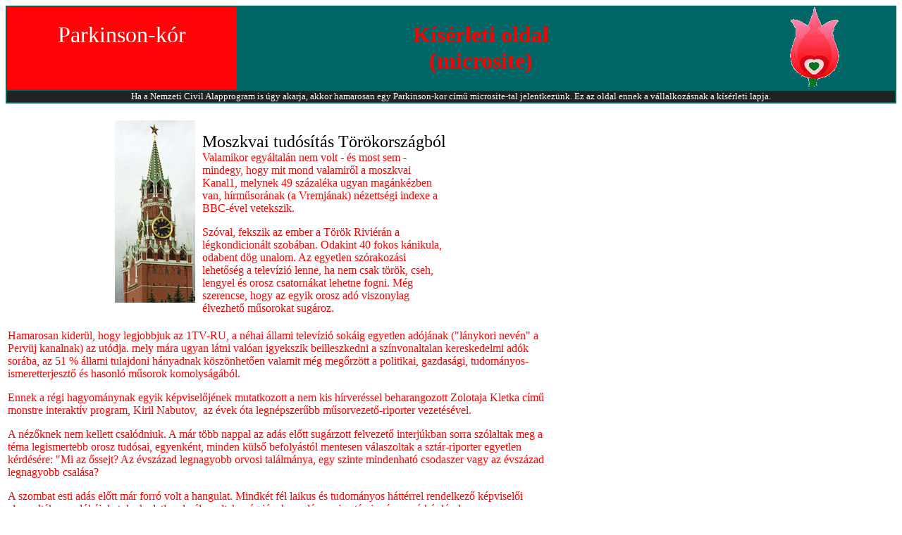

--- FILE ---
content_type: text/html
request_url: http://parkinsonkor.hu/microsite.html
body_size: 7418
content:
<html xmlns:v="urn:schemas-microsoft-com:vml"
xmlns:o="urn:schemas-microsoft-com:office:office"
xmlns:x="urn:schemas-microsoft-com:office:excel"
xmlns="http://www.w3.org/TR/REC-html40">

<head>
<meta http-equiv="Content-Type" content="text/html; charset=windows-1250" >
<title>Minden, amit tudni érdemes a Parkinson-kórról. Képzés és tanácsadás Parkinson betegeknek, hozzátartozóiknak, gondozóiknak</title>
<meta name="title" content="Parkinson-kór, tanácsok, tudnivalók, ismeretek, kezelés, gyógykezelés, internet közösség">

<meta name="description" content="Parkinson-kór, tanácsok, tudnivalók, ismeretek, kezelés, gyógykezelés, internet közösség">
<meta name="keywords" content="agybetegség, agyfélteke, agyi, agykéreg, agyműtét, agysebész, agysejtek, agysérült, agyterület, agytörzsi, agyvelőgyulladás, akaratlan, aktív, aktivitás, aktus, akupunktúra, alapgyógyszerezés, alkohol, állatkísérlet, alternáló, alternatív, aluszékonyság, alvászavar, alzheimer-kór, amotoros, anfetamin, antiaging, antibiotikum, antidepresszív, antikolinerg, antiparkinson, arizona, átültetés, autonóm, autóvezetés, balesetveszély, beállítás, beavatkozás, beck, bél, bélfal, belgyógyász, belgyógyászati, bélműködés, bélpanaszok, bélrendszer, bélrenyheség, béltartalom, bénító, beszédhiba, beszédterápia, beszélőképesség, betanulás, beteg, betegség, betegségtudat, betegtájékoztató, beültetés, birkmayer, bizonytalanság, biztonságos, bőrgyógyászat, bőr, bőrbetegség, bőrfarkas, bőrtünet, bőrviszketést, bpap, búskomor, búskomorság, coenzym, combizmok, combnyaktörés, comt, csontritkulás, csonttömeg, csonttörés, csoszogó, cukorbeteg, degeneratív, dehidratáció, demencia, deprenil, depresszió, diagnosztika, diagnosztizált, diagnózis, diéta, dietikus, dinukleotid, domináns, dopa, dopamin, dopaminerg, dopaminhiány, dopamintartalom, drog, dystonia, ecstasy, egér, egészséges, egyensúly, egyensúlyvesztés, egyesület, együttműködése, elalvás, elbizonytalanodás, elbutulás, elektromágneses, elektromos, élelmiszer, élet, életkor, életminőség, élettartam, életvitel, elkerülni, ellenállás, ellenállóképesség, élmény, előanyag, előfordulás, előidézett, előjele, előrehaladó, előrehaladott, elpusztult, elvesztése, embrió, émelygés, emésztés, emésztőcsatorna, emocionális, enachi, enada, energiaegyensúly, energiatermelés, enhancer, enyhe, enyhíteni, enyhíthető, enzim, eredmény, erőnlét, erős, erősíti, erősítő, értékelés, érzékeny, eszközök, észlelés, észlelhető, észrevehető, étkezés, faggyúelválasztás, fájdalmak, fájdalmas, fájdalom, fáradékonyság, fáradtság, felállás, felállni, feledékenység, félelemérzés, felelősség, felszívódás, feltaláló, felülvizsgálat, fenntartható, fényterápia, férfi, feketeállomány, fiatal, fizikoterapeuta, fizikoterápia, fiziológia, fogyókúra, fokozó, folyadék, folyadékívás, folyamat, főzelékfélék, funkció, fürdés, gabonafélék, gátol, genetika, génhiba, génsebészet, géntechnológia, gerincvelő, glukóz, gondolkodásbeli, gondozó, gyakoriság, gyakorlás, gyakorlat, gyaloglás, gyermek, gyermekpszichológus, gyógyászat, gyógyfürdő, gyógyít, gyógyítása, gyógyítható, gyógykezelés, gyógymód, gyógyszer, gyógyszeradag, gyógyszerbeállítás, gyógyszeres, gyógyszerrendelés, gyógyszerváltás, gyógyszerváltoztatás, gyógytea, gyógytorna, gyógytornász, gyógytornáztatása, gyomorpanaszok, gyors, gyümölcs, hajtóerő, halál, halálos, hálapénz, halk, hallucináció, halmaz, hamisítvány, hangulat, hanyatlás, hányinger, hashajtó, hatás, hatásos, hatásosság, hatástalan, hatástalanítja, hatékony, hatóanyag, házastárs, háziállatok, háziorvos, hbot, heliotherápia, hiány, hiányos, hiperbárikus, hobbi, homovanilinsav, hormonháztartás, hormonpótló, hozzászokni, hozzátartozó, hüvelyes, hyperkinézia, idegesség, ideggyógyász, idegrendszer, idegsebészet, idegsejt, idegtörzs, idegvégződés, idoben, időközönként, időskori, időszakosan, idővel, impotencia, információ  , infúzió, ingerlése, ingerületátvivő, inhibitor, injekció, intenzív, intravénás, ízérzékelés, izmok, izomfájdalom, izomfeszülés, izomfeszültség, izomgörcs, izomlazító, izommerevség, izület, járás, járáslefagyás, jel, jjelentheti, jelenti, jelentkezik, jumex, kalcium, kalória, kényszermozgások, képalkotó, kézremegés, kilátástalanság, kínai, kísérőbetegség, kiszáradás, kiszolgáltatott, kitartás, kivitelezése, knoll, koffein, kognitív, komplikáció, koncentráció, konfliktus, köldökzsinór, környezeti, lábszárfekély, lakósság, lassú, látás, látható, látomás, laxatívum, lazító, lefagyás, lefogyás, lefolyás, lehangolt, lelassulás, lépés, lerövidül, levodopa, lézerfény, libidó, logopédus, madopár, mágnes, mágnesterápia, magnetoterápia, mályvatea, manifesztáció, manifesztálódás, alapítvány, marker, masszázs, meditáció, megmerevedés, megnehezedés, megnyúlás, megszédülés, mellékhatás, melléktünet, menopauza, mentális, merev, merevedés, merevvé, mérgek, mérséklés, mikrográfia, mimika, minimálisan, módjában, módón, módosít, módszer, molekula, motorikus, motoros, motyogó, motyogva, mozgás, mozgásfajták, mozgásfunkció, mozgásgyakorlatok, mozgásképesség, mozgáskoordináció, mozgáskorlátozott, mozgásmeglassulás, mozgástréning, mozgásszervi, munkaképesség, műfogsor, működésképesség, működik, működtetés, műtét, nadh, nehézfém, nehézkes, nehézsége, nélkülözhetetlen, neurokémiai, neuroleptikumok, neurológiai, neurológus, neuron, neuronleképezés, nicotinamid, nikotin, noradrenalin, nő, nőgyógyász, növelni, nyálcsorgás, nyálfolyás, nyelés, nyelőcső, nyelv, nyugtalanság, obstipáció, oka, okoz, orgazmus, ortosztázis, orvos, orvosválasztás, osteoporozis, oxigénkamra, oxigénterápia, öregedés, öregkori, öröklődés, öröklődhet, öröklődik, őssejt, őssejtbeültetés, őssejtkezelés, őssejtklinika, őssejtkultúra, pánik, parkinson, parkinsonizmus, patkány, patológia, pea, perisztaltikus, permetezőszer, perspektíva, petesejt, placebo, póker, polarizált, pollen, pontérték, ponthatár, potenciazavar, prediagnosztika, preklinikai, prekurzor, premotorika, professzor, pszichés, pszichiáter, pulzusszám, radiológia, rángatózás, rángatózó, rasheda, receszív, regeneratív, reguláció, relaxáció, rem, remeg, remegés, remegésmérő, remegő, rendellenesség, repetativ, reumás, rheumatológus, rigorózus, rohamok, romlik, rosszabbodás, rothwell, rovarirtó, rtms, rugalmasság, sebészeti, sebheg, seborrhea, segít, segítő, segítség, sejt, sejtcsoport, sejtelhalás, sejtépítés, sejtkapcsolatok, sejtnyaláb, sejtpusztulás, sejtvédő, selegiline, serkentőszer, sérülés, sétálás, sikeres, skála, spect, stimuláció, stress, stroke, study, szagérzékelés, szagláscsökkenés, szaglóhám, szaglóközpont, szaglószerv, száj, szakorvos, szakrendelés, szakszerű, származék, székletlágyító, székrekedés, szelektív, szélütés, szemhéj, szenzoros, szer, szex, szexuális, szexualitás, szindróma, színérzékelés, szintetikus, szintézis, szívizom, szorongás, szövetség, szükséges, szükséglet, szűrővizsgálat, tabletta, tájékoztató, tejtermékek, természetgyógyászat, testedzés, tesztoszteron, thalamotomiás, thalamus, torna, tornagyakorlatok, tornáztatás, továbbfejlődés, transcranialis, transkraniális, transzplantációs, transzportper, triptamin, tudás, tudnivaló  , túlmozgás, tünet, tünetei, tűszúrás, ultrahang, urológus, útmutató, ütemadó, valószínség, változás, várható, védekezés, védelem, védőrendszer, végbélnyílás, végtagok, végtagremegés, vér, vércukor, véredény, verejtékezés, vérellátás, vérhígító, vérkép, vérnyomás, veszély, veszélyes, veszélyeztetett, vezetni, visszafordítani, visszafordíthatatlan, visszahúzódó, visszapótol, vitamin, vitaminforrás, vitaminok, víz, vizelés, vizelet, vizelethajtó, vizelettartás, vízivás, vizsgálat, zárkózott, zavarok, zöldség, zsiradék, zsírtartalmú"
<style type="text/css">
<!--
.style3 {
	font-family: Tahoma;
	font-size: 10px;
	color: #707070;
	font-weight: bold;
}
.style6 {font-size: 10px; font-weight: bold; font-family: Tahoma;}
.style7 {color: #707070}
a:link {
	text-decoration: none;
}
a:visited {
	text-decoration: none;
}
a:hover {
	text-decoration: none;
}
a:active {
	text-decoration: none;
}
.style10 {font-family: Tahoma; font-size: 13px; font-weight: bold; }
.style11 {color: #FFFFFF}
.style12 {
	font-family: Verdana, Arial, Helvetica, sans-serif;
	font-weight: bold;
	font-size: 15px;
	color: #000000;
}
.style13 {
	font-family: "Trebuchet MS";
	font-size: 11px;
	color: #000000;
}
.style16 {font-family: "Trebuchet MS"; font-size: 11px; color: #FF0000; font-weight: bold; }
.style17 {
	font-family: Verdana, Arial, Helvetica, sans-serif;
	font-size: 9px;
}
-->
</style>
</head>
<body style="text-align: right">
<div align="center">
	<table width="100%" height="96" cellpadding="0" bgcolor="#006666" >
		<tr>
			<td bgcolor="#FF0306" width="19%" hight="96" height="84">
						<p align="center">
						<font face="Tunga" size="6" color="#FFFFFF">Parkinson-kór<br>
						&nbsp;</font></td>
			<td height="84" width="40%">
			<p align="center"><font size="6" color="#FF0000"><b>Kísérleti oldal<br>
			(microsite)</b></font></td>
			<td height="84" width="14%">
			<p align="center">&nbsp;&nbsp;
			<img border="0" src="images/logotulip.gif" width="70" height="113"></td>
		</tr>
		<tr>
			<td bgcolor="#2222222" hight="96" colspan="3">
						<p align="center">
						<font face="Tahoma" size="2" color="#FFFFFF">Ha a 
						Nemzeti Civil Alapprogram is úgy akarja, akkor hamarosan 
						egy Parkinson-kor című microsite-tal jelentkezünk. Ez az 
						oldal ennek a vállalkozásnak a kísérleti lapja.</font></td>
		</tr>
			</tr>
		</table>
	<div align="center">
	<table cols="1" valign="top" width="100%" cellspacing="0" cellpadding="3">
		<tr>
     		<td align="center" align="top">
						<table border="0" cellspacing="0" cellpadding="5" width="480">
							<tr>
								<td>
								<img border="0" src="images/kreml2.jpg" width="114" height="259"></td>
								<td valign="top" width="346">
								<img border="0" src="images/spacer.gif" width="342" height="33" valign="top" ><br>
								<font size="5"><a name="moszkva"></a>Moszkvai tudósítás Törökországból</font><br>
						<font face="Calibri" color="#FF0000">
								Valamikor egyáltalán nem volt - és most sem - 
								mindegy, hogy mit mond valamiről a moszkvai 
								Kanal1, melynek 49 százaléka ugyan magánkézben 
								van, hírműsorának (a Vremjának) nézettségi 
								indexe a BBC-ével vetekszik.</font><p align="left"><font face="Calibri" color="#FF0000">
								Szóval, fekszik az ember a Török Riviérán a 
								légkondicionált szobában. Odakint 40 fokos 
								kánikula, odabent dög unalom. Az egyetlen 
								szórakozási lehetőség a televízió lenne, ha nem 
								csak török, cseh, lengyel és orosz csatornákat 
								lehetne fogni. Még szerencse, hogy az egyik 
								orosz adó viszonylag élvezhető műsorokat 
								sugároz. </font></p>
								</td>
							</tr>
							</table>
						<p align="left"><font face="Calibri" color="#FF0000">
						Hamarosan kiderül, hogy legjobbjuk az 1TV-RU, a néhai 
						állami televízió sokáig egyetlen adójának (&quot;lánykori 
						nevén&quot; a Pervüj kanalnak) az utódja. mely mára ugyan 
						látni valóan igyekszik beilleszkedni a színvonaltalan 
						kereskedelmi adók sorába, az 51 % állami tulajdoni 
						hányadnak köszönhetően valamit még megőrzött a 
						politikai, gazdasági, tudományos-ismeretterjesztő és 
						hasonló műsorok komolyságából.</font></p>
						<p align="left"><font face="Calibri" color="#FF0000">
						Ennek a régi hagyománynak egyik képviselőjének 
						mutatkozott a nem kis hírveréssel beharangozott Zolotaja 
						Kletka című monstre interaktív program, Kiril Nabutov,&nbsp; 
						az évek óta legnépszerűbb műsorvezető-riporter 
						vezetésével. </font></p>
						<p align="left"><font face="Calibri" color="#FF0000">A 
						nézőknek nem kellett csalódniuk. A már több nappal az 
						adás előtt sugárzott felvezető interjúkban sorra 
						szólaltak meg a téma legismertebb orosz tudósai, 
						egyenként, minden külső befolyástól mentesen válaszoltak 
						a sztár-riporter egyetlen kérdésére: &quot;Mi az őssejt? Az 
						évszázad legnagyobb orvosi találmánya, egy szinte 
						mindenható csodaszer vagy az évszázad legnagyobb 
						csalása?</font></p>
						<p align="left"><font face="Calibri" color="#FF0000">A 
						szombat esti adás előtt már forró volt a hangulat. 
						Mindkét fél laikus és tudományos háttérrel rendelkező 
						képviselői elmondták mondókájukat, lankadatlanul 
						válaszoltak még jóval az adás napja után is záporozó 
						kérdésekre..</font></p>
						<p align="left"><font face="Calibri" color="#FF0000">Nem 
						csigázom tovább kíváncsiságukat, elárulom a programon 
						megfogalmazott végső verdiktet: Bár kétségkívül 
						mutatkoznak némi, néha megmagyarázhatatlan, már-már 
						csoda számba menő gyógyulások, de nem nagyobb számban, 
						mint minden más, az idők folyamán kipróbált &quot;csodaszer&quot;&nbsp; 
						esetében. A másik oldalról azonban az őssejtterápia 
						hatásmechanizmusa, utóhatása és egyebek még egyáltalán 
						nem tisztázottak. Jelenleg gyógyászati alkalmazása 
						jelentős kockázatokkal jár,&nbsp; ezért nem ajánlott.
						</font></p>
						<p align="left"><font face="Calibri" color="#FF0000">
						Ennyi. </font></p>
						<p align="left"><font face="Calibri" color="#FF0000">
						Akit érdekelnek a részletek, és tud legalább jó 
						megértési szinten oroszul, van nagy sebességű Internet 
						összeköttetése, az keresse fel az 1ru tévéadó honlapját 
						a http://www.1tv.ru/conf/254 címen, ahol megtalálható a&nbsp; 
						műsor archivált felvétele a kérdésekkel és válaszokkal 
						együtt, valamint&nbsp; a műsorban szereplő vagy 
						megkérdezett szakemberek tekintélyes névsora.</font></p>
						<p>&nbsp;</td>
     		<td align="right" valign="top">
						&nbsp;</td>
					</tr>
		<tr>
								      <td bgcolor="#000000" width="480" align="justify" valign="top" height="120">
        <font size="5" color="#FF0000">Egy kis 
								emlékeztető</font><p><font color="#FF0000" face="Arial">A Német Parkinson Társaság és a Német
        Neurlógiai Társaság közös figyelem felhívó sajtóközleménye az Európában folyó felnőtt őssejtes
        Parkinson terápia veszélyeiről</font></p>
								<p><span lang="HU" style="mso-ansi-language:HU"><font face="Arial" size="3" color="#00FFFF">A
        különböző egészségügyi szolgáltatók szerte a világon, és az
        utóbbi időben a Köln-i központú XCell-Centerben egyre több
        Parkinson-kórban szenvedő betegnek ajánlották fel a csontvelő-
        eredetű
        őssejtekkel történő kezelést. A beteg saját csontvelőjéből
        kivett<span style="mso-spacerun: yes">&nbsp; </span>őssejteket a
        betegnek közvetlenül az agy-gerincvelői folyadékába vagy közvetlenül
        az agyába, vagy intravénásan juttatják be. A tudomány jelenlegi állása
        szerint ennek a kezelésnek a hasznossága nincs igazolva<strong>.</strong></font></span></p>
								<p>
								<img border="0" src="images/spacer.gif" width="150" height="10"><font color="#FF0000" face="Arial"><br>
								</font>&nbsp;<font color="#FFFFFF"><span lang="HU" style="mso-ansi-language:HU">A
        Parkinson-kór őssejtek felhasználásával történő sikeres kezeléséhez<span style="mso-spacerun: yes">&nbsp;
        </span>az szükséges, hogy az<span style="mso-spacerun: yes">&nbsp; </span>agyba
        bejuttatott őssejtek dopamin termelő (dopaminerg) sejtekké
        alakuljanak át. Egy felnőtt ember csontvelőéjéből kinyert őssejtekből<span style="mso-spacerun:
yes">&nbsp;&nbsp;&nbsp; </span>(az úgy nevezett felnőtt csontvelői őssejtekből)
        ilyen dopaminerg idegsejtek kifejlődése azonban a tudomány mai állása
        szerint nem lehetséges.. Hasonlóképpen igen kevés annak a biztosítéka,
        hogy az agyi folyadékba átültetett őssejtek valaha is elérjék
        azokat az agyi területeket, ahol szükség van rájuk. Jelenleg is
        heves viták tárgyát képezi, hogy<span style="mso-spacerun: yes">&nbsp;

        </span>az átültetett csontvelő őssejteknek<span style="mso-spacerun: yes">&nbsp;
        </span>közvetett hatásai lehetnek-e például az immunrendszerre, de
        ezeknek a hatásoknak a meggyőző bizonyítékai a Parkinson-kórnál
        hiányoznak. <o:p>
        </o:p>
        </span>
        </font>
        </p>
        <p><span lang="HU" style="font-size:12.0pt;font-family:&quot;Times New Roman&quot;;mso-fareast-font-family:
&quot;Times New Roman&quot;;mso-ansi-language:HU;mso-fareast-language:HU;mso-bidi-language:
AR-SA"><font color="#FFFFFF">A tervezett őssejt terápiák hasznosságának hiányával<span style="mso-spacerun: yes">&nbsp;
        </span>a beteg lehetséges súlyos egészségügyi kockázata áll
        szemben. A csontvelői sejtek szívkoszorúerekbe történő bejuttatásával
        kapcsolatos kísérletek során megállapítást nyert, hogy ezek az őssejtek
        eredeti funkciójuknak</font></span>

        <p><span lang="HU" style="mso-ansi-language:HU"><font color="#FFFFFF">megfelelően<span style="mso-spacerun: yes">&nbsp;
        </span>a szívizomban csontvelőt állítottak elő és nem<span style="mso-spacerun: yes">&nbsp;
        </span>izomszövetet. Az agyban egy ilyen csontvelő<span style="mso-spacerun: yes">&nbsp;
        </span>képződmény kialakulása megbecsülhetetlen mértékű kockázatot
        jelent a betegek számára. A klinikai vizsgálatok lehetséges egészségügyi
        kockázataival kapcsolatos tudományos adatok hiányoznak.. 
        </font>

        </span></p>
        <p><span lang="HU" style="mso-ansi-language:HU"><font color="#FFFFFF">A fentiekkel összefüggésben
        a Német Parkinson Társaság, és a Német Neurológiai Társaság felhívja
        az érintett betegek a figyelmét hogy a Parkinson-kór tüneteinek
        csontvelőből vett őssejtek<span style="mso-spacerun: yes">&nbsp; </span>felhasználásával<span style="mso-spacerun: yes">&nbsp;
        </span>történő csökkenésébe vagy a betegség gyógyúlásába
        vetett remény<span style="mso-spacerun: yes">&nbsp; </span>alaptalan.<span style="mso-spacerun: yes">&nbsp;
        </span>Egy ilyen kezelés kockázatai<span style="mso-spacerun: yes">&nbsp;
        </span>nem állnának arányban csak egy remélt haszonnal. <o:p>

        </o:p>
        </font>
        </span></p>
        <span lang="HU" style="font-size:12.0pt;font-family:&quot;Times New Roman&quot;;mso-fareast-font-family:
&quot;Times New Roman&quot;;mso-ansi-language:HU;mso-fareast-language:HU;mso-bidi-language:
AR-SA"><font color="#FFFFFF">További részletes információkért, beleértve a figyelmeztetés<span style="mso-spacerun: yes">&nbsp;
        </span>a tudományos megalapozottságát, vegye fel a kapcsolatot a<span style="mso-spacerun: yes">&nbsp;
        </span>Német Parkinson Társaság sejt helyettesítő terápiás munkaközösségével.</font></span>&nbsp;</td>
    	</tr>
		<tr>
						<td align="center" valign="top" width="480" rowspan="2">
			&nbsp;</td>
						<td align="center" valign="top" width="478" rowspan="2">
			&nbsp;</td>
					</tr>
				</table>
			</div></div>
						</body>
</html>